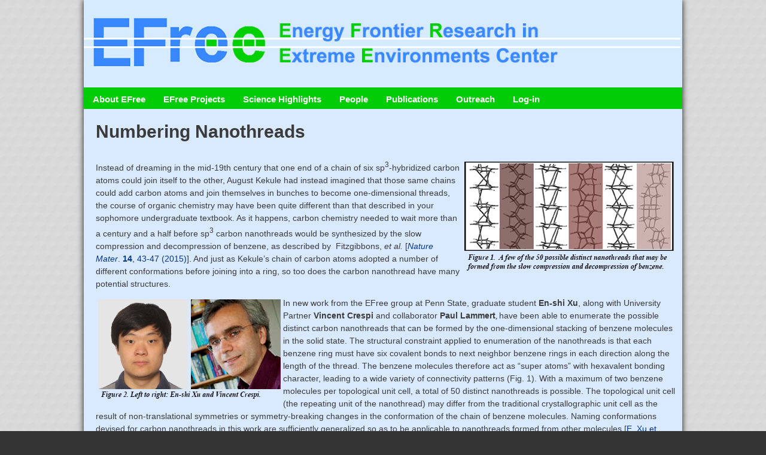

--- FILE ---
content_type: text/html; charset=utf-8
request_url: https://efree.carnegiescience.edu/article/numbering-nanothreads
body_size: 30385
content:
<!DOCTYPE html>
<!--[if IEMobile 7]><html class="iem7" lang="en" dir="ltr"><![endif]-->
<!--[if lte IE 6]><html class="lt-ie9 lt-ie8 lt-ie7" lang="en" dir="ltr"><![endif]-->
<!--[if (IE 7)&(!IEMobile)]><html class="lt-ie9 lt-ie8" lang="en" dir="ltr"><![endif]-->
<!--[if IE 8]><html class="lt-ie9" lang="en" dir="ltr"><![endif]-->
<!--[if (gte IE 9)|(gt IEMobile 7)]><!--><html lang="en" dir="ltr" prefix="content: http://purl.org/rss/1.0/modules/content/ dc: http://purl.org/dc/terms/ foaf: http://xmlns.com/foaf/0.1/ og: http://ogp.me/ns# rdfs: http://www.w3.org/2000/01/rdf-schema# sioc: http://rdfs.org/sioc/ns# sioct: http://rdfs.org/sioc/types# skos: http://www.w3.org/2004/02/skos/core# xsd: http://www.w3.org/2001/XMLSchema#"><!--<![endif]-->
<head>
<meta charset="utf-8" />
<meta name="Generator" content="Drupal 7 (http://drupal.org)" />
<link rel="canonical" href="/article/numbering-nanothreads" />
<link rel="shortlink" href="/node/2113" />
<link rel="shortcut icon" href="https://efree.carnegiescience.edu/misc/favicon.ico" type="image/vnd.microsoft.icon" />
<meta name="viewport" content="width=device-width, initial-scale=1" />
<meta name="MobileOptimized" content="width" />
<meta name="HandheldFriendly" content="true" />
<meta name="apple-mobile-web-app-capable" content="yes" />
<title>Numbering Nanothreads | EFree</title>
<style type="text/css" media="all">
@import url("https://efree.carnegiescience.edu/modules/system/system.base.css?qo8q83");
@import url("https://efree.carnegiescience.edu/modules/system/system.menus.css?qo8q83");
@import url("https://efree.carnegiescience.edu/modules/system/system.messages.css?qo8q83");
@import url("https://efree.carnegiescience.edu/modules/system/system.theme.css?qo8q83");
</style>
<style type="text/css" media="all">
@import url("https://efree.carnegiescience.edu/modules/comment/comment.css?qo8q83");
@import url("https://efree.carnegiescience.edu/sites/all/modules/date/date_api/date.css?qo8q83");
@import url("https://efree.carnegiescience.edu/sites/all/modules/date/date_popup/themes/datepicker.1.7.css?qo8q83");
@import url("https://efree.carnegiescience.edu/modules/field/theme/field.css?qo8q83");
@import url("https://efree.carnegiescience.edu/modules/node/node.css?qo8q83");
@import url("https://efree.carnegiescience.edu/modules/search/search.css?qo8q83");
@import url("https://efree.carnegiescience.edu/modules/user/user.css?qo8q83");
@import url("https://efree.carnegiescience.edu/sites/all/modules/views/css/views.css?qo8q83");
</style>
<style type="text/css" media="all">
@import url("https://efree.carnegiescience.edu/sites/all/modules/ctools/css/ctools.css?qo8q83");
@import url("https://efree.carnegiescience.edu/sites/all/modules/biblio/biblio.css?qo8q83");
@import url("https://efree.carnegiescience.edu/sites/all/libraries/superfish/css/superfish.css?qo8q83");
@import url("https://efree.carnegiescience.edu/sites/all/libraries/superfish/style/default.css?qo8q83");
</style>
<style type="text/css" media="screen">
@import url("https://efree.carnegiescience.edu/sites/all/themes/adaptivetheme/at_core/css/at.settings.style.headings.css?qo8q83");
@import url("https://efree.carnegiescience.edu/sites/all/themes/adaptivetheme/at_core/css/at.settings.style.image.css?qo8q83");
@import url("https://efree.carnegiescience.edu/sites/all/themes/adaptivetheme/at_core/css/at.layout.css?qo8q83");
</style>
<style type="text/css" media="all">
@import url("https://efree.carnegiescience.edu/sites/efree.carnegiescience.edu/files/color/pixture_reloaded-c97d6534/colors.css?qo8q83");
@import url("https://efree.carnegiescience.edu/sites/efree.carnegiescience.edu/themes/pixture_reloaded/css/pixture_reloaded.css?qo8q83");
@import url("https://efree.carnegiescience.edu/sites/efree.carnegiescience.edu/themes/pixture_reloaded/css/pixture_reloaded.settings.style.css?qo8q83");
</style>
<link type="text/css" rel="stylesheet" href="https://efree.carnegiescience.edu/sites/efree.carnegiescience.edu/files/adaptivetheme/pixture_reloaded_files/pixture_reloaded.responsive.layout.css?qo8q83" media="only screen" />
<style type="text/css" media="screen">
@import url("https://efree.carnegiescience.edu/sites/efree.carnegiescience.edu/files/adaptivetheme/pixture_reloaded_files/pixture_reloaded.fonts.css?qo8q83");
</style>
<link type="text/css" rel="stylesheet" href="https://efree.carnegiescience.edu/sites/efree.carnegiescience.edu/themes/pixture_reloaded/css/responsive.smartphone.portrait.css?qo8q83" media="only screen and (max-width:320px)" />
<link type="text/css" rel="stylesheet" href="https://efree.carnegiescience.edu/sites/efree.carnegiescience.edu/themes/pixture_reloaded/css/responsive.smartphone.landscape.css?qo8q83" media="only screen and (min-width:321px) and (max-width:480px)" />
<link type="text/css" rel="stylesheet" href="https://efree.carnegiescience.edu/sites/efree.carnegiescience.edu/themes/pixture_reloaded/css/responsive.tablet.portrait.css?qo8q83" media="only screen and (min-width:481px) and (max-width:768px)" />
<link type="text/css" rel="stylesheet" href="https://efree.carnegiescience.edu/sites/efree.carnegiescience.edu/themes/pixture_reloaded/css/responsive.tablet.landscape.css?qo8q83" media="only screen and (min-width:769px) and (max-width:1024px)" />
<link type="text/css" rel="stylesheet" href="https://efree.carnegiescience.edu/sites/efree.carnegiescience.edu/themes/pixture_reloaded/css/responsive.desktop.css?qo8q83" media="only screen and (min-width:1025px)" />
<style type="text/css" media="screen">
@import url("https://efree.carnegiescience.edu/sites/efree.carnegiescience.edu/files/adaptivetheme/pixture_reloaded_files/pixture_reloaded.custom.css?qo8q83");
</style>

<!--[if lt IE 9]>
<style type="text/css" media="screen">
@import url("https://efree.carnegiescience.edu/sites/efree.carnegiescience.edu/files/adaptivetheme/pixture_reloaded_files/pixture_reloaded.lt-ie9.layout.css?qo8q83");
</style>
<![endif]-->
<script type="text/javascript" src="https://efree.carnegiescience.edu/sites/all/modules/jquery_update/replace/jquery/1.7/jquery.min.js?v=1.7.2"></script>
<script type="text/javascript" src="https://efree.carnegiescience.edu/misc/jquery-extend-3.4.0.js?v=1.7.2"></script>
<script type="text/javascript" src="https://efree.carnegiescience.edu/misc/jquery-html-prefilter-3.5.0-backport.js?v=1.7.2"></script>
<script type="text/javascript" src="https://efree.carnegiescience.edu/misc/jquery.once.js?v=1.2"></script>
<script type="text/javascript" src="https://efree.carnegiescience.edu/misc/drupal.js?qo8q83"></script>
<script type="text/javascript" src="https://efree.carnegiescience.edu/sites/all/libraries/jquery/jquery-1.9.1.min.js?qo8q83"></script>
<script type="text/javascript" src="https://efree.carnegiescience.edu/sites/all/modules/views_slideshow_liquid_slider/js/liquidslider.js?qo8q83"></script>
<script type="text/javascript" src="https://efree.carnegiescience.edu/sites/all/modules/jqmulti/js/switch.js?qo8q83"></script>
<script type="text/javascript" src="https://efree.carnegiescience.edu/sites/all/libraries/superfish/jquery.hoverIntent.minified.js?qo8q83"></script>
<script type="text/javascript" src="https://efree.carnegiescience.edu/sites/all/libraries/superfish/superfish.js?qo8q83"></script>
<script type="text/javascript" src="https://efree.carnegiescience.edu/sites/all/libraries/superfish/supersubs.js?qo8q83"></script>
<script type="text/javascript" src="https://efree.carnegiescience.edu/sites/all/modules/superfish/superfish.js?qo8q83"></script>
<script type="text/javascript" src="https://efree.carnegiescience.edu/sites/all/themes/adaptivetheme/at_core/scripts/scalefix.js?qo8q83"></script>
<script type="text/javascript">
<!--//--><![CDATA[//><!--
jQuery.extend(Drupal.settings, {"basePath":"\/","pathPrefix":"","ajaxPageState":{"theme":"pixture_reloaded","theme_token":"FMXdTr7hJTqZq7LmR-vUV6SjI2wcGXK8wgkgo-v2p5I","js":{"modules\/statistics\/statistics.js":1,"sites\/all\/modules\/jquery_update\/replace\/jquery\/1.7\/jquery.min.js":1,"misc\/jquery-extend-3.4.0.js":1,"misc\/jquery-html-prefilter-3.5.0-backport.js":1,"misc\/jquery.once.js":1,"misc\/drupal.js":1,"sites\/all\/libraries\/jquery\/jquery-1.9.1.min.js":1,"sites\/all\/modules\/views_slideshow_liquid_slider\/js\/liquidslider.js":1,"sites\/all\/modules\/jqmulti\/js\/switch.js":1,"sites\/all\/libraries\/superfish\/jquery.hoverIntent.minified.js":1,"sites\/all\/libraries\/superfish\/superfish.js":1,"sites\/all\/libraries\/superfish\/supersubs.js":1,"sites\/all\/modules\/superfish\/superfish.js":1,"sites\/all\/themes\/adaptivetheme\/at_core\/scripts\/scalefix.js":1},"css":{"modules\/system\/system.base.css":1,"modules\/system\/system.menus.css":1,"modules\/system\/system.messages.css":1,"modules\/system\/system.theme.css":1,"modules\/comment\/comment.css":1,"sites\/all\/modules\/date\/date_api\/date.css":1,"sites\/all\/modules\/date\/date_popup\/themes\/datepicker.1.7.css":1,"modules\/field\/theme\/field.css":1,"modules\/node\/node.css":1,"modules\/search\/search.css":1,"modules\/user\/user.css":1,"sites\/all\/modules\/views\/css\/views.css":1,"sites\/all\/modules\/ctools\/css\/ctools.css":1,"sites\/all\/modules\/biblio\/biblio.css":1,"sites\/all\/libraries\/superfish\/css\/superfish.css":1,"sites\/all\/libraries\/superfish\/style\/default.css":1,"sites\/all\/themes\/adaptivetheme\/at_core\/css\/at.settings.style.headings.css":1,"sites\/all\/themes\/adaptivetheme\/at_core\/css\/at.settings.style.image.css":1,"sites\/all\/themes\/adaptivetheme\/at_core\/css\/at.layout.css":1,"sites\/efree.carnegiescience.edu\/themes\/pixture_reloaded\/color\/colors.css":1,"sites\/efree.carnegiescience.edu\/themes\/pixture_reloaded\/css\/pixture_reloaded.css":1,"sites\/efree.carnegiescience.edu\/themes\/pixture_reloaded\/css\/pixture_reloaded.settings.style.css":1,"public:\/\/adaptivetheme\/pixture_reloaded_files\/pixture_reloaded.responsive.layout.css":1,"public:\/\/adaptivetheme\/pixture_reloaded_files\/pixture_reloaded.fonts.css":1,"sites\/efree.carnegiescience.edu\/themes\/pixture_reloaded\/css\/responsive.smartphone.portrait.css":1,"sites\/efree.carnegiescience.edu\/themes\/pixture_reloaded\/css\/responsive.smartphone.landscape.css":1,"sites\/efree.carnegiescience.edu\/themes\/pixture_reloaded\/css\/responsive.tablet.portrait.css":1,"sites\/efree.carnegiescience.edu\/themes\/pixture_reloaded\/css\/responsive.tablet.landscape.css":1,"sites\/efree.carnegiescience.edu\/themes\/pixture_reloaded\/css\/responsive.desktop.css":1,"public:\/\/adaptivetheme\/pixture_reloaded_files\/pixture_reloaded.custom.css":1,"public:\/\/adaptivetheme\/pixture_reloaded_files\/pixture_reloaded.lt-ie9.layout.css":1}},"urlIsAjaxTrusted":{"\/search\/node":true},"superfish":{"1":{"id":"1","sf":{"animation":{"opacity":"show"},"speed":"\u0027fast\u0027","autoArrows":false,"dropShadows":true,"disableHI":false},"plugins":{"supposition":false,"bgiframe":false,"supersubs":{"minWidth":"12","maxWidth":"27","extraWidth":1}}}},"statistics":{"data":{"nid":"2113"},"url":"\/modules\/statistics\/statistics.php"},"adaptivetheme":{"pixture_reloaded":{"layout_settings":{"bigscreen":"three-col-grail","tablet_landscape":"three-col-grail","tablet_portrait":"one-col-vert","smalltouch_landscape":"one-col-vert","smalltouch_portrait":"one-col-stack"},"media_query_settings":{"bigscreen":"only screen and (min-width:1025px)","tablet_landscape":"only screen and (min-width:769px) and (max-width:1024px)","tablet_portrait":"only screen and (min-width:481px) and (max-width:768px)","smalltouch_landscape":"only screen and (min-width:321px) and (max-width:480px)","smalltouch_portrait":"only screen and (max-width:320px)"}}}});
//--><!]]>
</script>
<!--[if lt IE 9]>
<script src="https://efree.carnegiescience.edu/sites/all/themes/adaptivetheme/at_core/scripts/html5.js?qo8q83"></script>
<![endif]-->
</head>
<body class="html not-front not-logged-in no-sidebars page-node page-node- page-node-2113 node-type-article atr-7.x-3.x site-name-efree section-article color-scheme-custom pixture-reloaded bs-d bb-n mb-dd mbp-l rc-0">
  <div id="skip-link">
    <a href="#main-content" class="element-invisible element-focusable">Skip to main content</a>
  </div>
    <div class="texture-overlay">
  <div id="page" class="container page snc-n snw-n sna-l sns-n ssc-n ssw-n ssa-l sss-n btc-n btw-b bta-l bts-n ntc-n ntw-b nta-l nts-n ctc-n ctw-b cta-l cts-n ptc-n ptw-b pta-l pts-n">

    <header id="header" class="clearfix" role="banner">
      <div class="header-inner clearfix">

                  <!-- start: Branding -->
          <div id="branding" class="branding-elements clearfix">

                          <div id="logo">
                <a href="/"><img class="site-logo" typeof="foaf:Image" src="https://efree.carnegiescience.edu/sites/efree.carnegiescience.edu/files/EFree%20II%20banner%204-15-16.jpg" alt="EFree" /></a>              </div>
            
                          <!-- start: Site name and Slogan hgroup -->
              <hgroup id="name-and-slogan" class="h-group" id="name-and-slogan">

                                  <h1 id="site-name" id="site-name"><a href="/" title="Home page">EFree</a></h1>
                
                                  <h2 id="site-slogan" id="site-slogan">Energy Frontier Research in Extreme Environments Center</h2>
                
              </hgroup><!-- /end #name-and-slogan -->
            
          </div><!-- /end #branding -->
        
        
      </div>

    </header> <!-- /header -->

    <div id="menu-bar" class="nav clearfix"><nav id="block-superfish-1" class="block block-superfish no-title menu-wrapper menu-bar-wrapper clearfix odd first last block-count-1 block-region-menu-bar block-1" >  
  
  <ul id="superfish-1" class="menu sf-menu sf-main-menu sf-horizontal sf-style-default sf-total-items-7 sf-parent-items-6 sf-single-items-1"><li id="menu-750-1" class="first odd sf-item-1 sf-depth-1 sf-total-children-7 sf-parent-children-2 sf-single-children-5 menuparent"><a href="/about" class="sf-depth-1 menuparent">About EFree</a><ul><li id="menu-1143-1" class="first odd sf-item-1 sf-depth-2 sf-no-children"><a href="/content/about-efree" class="sf-depth-2">About EFree</a></li><li id="menu-1188-1" class="middle even sf-item-2 sf-depth-2 sf-no-children"><a href="/content/message-director-%E2%80%93-november-17-2016" class="sf-depth-2">Message from the Director</a></li><li id="menu-1133-1" class="middle odd sf-item-3 sf-depth-2 sf-no-children"><a href="/content/organization" class="sf-depth-2">Organization</a></li><li id="menu-751-1" class="middle even sf-item-4 sf-depth-2 sf-total-children-4 sf-parent-children-1 sf-single-children-3 menuparent"><a href="/facilities" class="sf-depth-2 menuparent">Facilities</a><ul><li id="menu-752-1" class="first odd sf-item-1 sf-depth-3 sf-total-children-6 sf-parent-children-0 sf-single-children-6 menuparent"><a href="/facilities/carnegie-facilities" class="sf-depth-3 menuparent">Carnegie Facilities</a><ul><li id="menu-753-1" class="first odd sf-item-1 sf-depth-4 sf-no-children"><a href="/facilities/carnegie-facilities/brillouin-spectroscopy-lab" class="sf-depth-4">Brillouin Spectroscopy Lab</a></li><li id="menu-754-1" class="middle even sf-item-2 sf-depth-4 sf-no-children"><a href="/facilities/carnegie-facilities/cvd-lab" class="sf-depth-4">Chemical Vapor Deposition (CVD) Lab</a></li><li id="menu-756-1" class="middle odd sf-item-3 sf-depth-4 sf-no-children"><a href="/facilities/carnegie-facilities/diamond-cell-experiment-preparation-lab" class="sf-depth-4">Diamond Cell Experiment Preparation Lab</a></li><li id="menu-755-1" class="middle even sf-item-4 sf-depth-4 sf-no-children"><a href="/facilities/carnegie-facilities/diamond-cell-gas-loading-lab" class="sf-depth-4">Diamond Cell Gas Loading Lab</a></li><li id="menu-757-1" class="middle odd sf-item-5 sf-depth-4 sf-no-children"><a href="/facilities/carnegie-facilities/high-pressure-optical-lab" class="sf-depth-4">High-pressure Optical Lab</a></li><li id="menu-758-1" class="last even sf-item-6 sf-depth-4 sf-no-children"><a href="/facilities/carnegie-facilities/laser-heating-high-p-t-spectroscopy-lab" class="sf-depth-4">Laser heating/High P-T Spectroscopy Lab</a></li></ul></li><li id="menu-759-1" class="middle even sf-item-2 sf-depth-3 sf-no-children"><a href="/facilities/hp-nsls-facilities" class="sf-depth-3">HP-NSLS Facilities</a></li><li id="menu-761-1" class="middle odd sf-item-3 sf-depth-3 sf-no-children"><a href="http://hpcat.gl.carnegiescience.edu/beamlines" title="" class="sf-depth-3">HPCAT Facilities</a></li><li id="menu-760-1" class="last even sf-item-4 sf-depth-3 sf-no-children"><a href="/facilities/lansce-snap-facilities" class="sf-depth-3">SNAP</a></li></ul></li><li id="menu-762-1" class="middle odd sf-item-5 sf-depth-2 sf-total-children-1 sf-parent-children-0 sf-single-children-1 menuparent"><a href="/about-efree/job-opportunities" class="sf-depth-2 menuparent">Job Opportunities</a><ul><li id="menu-1151-1" class="firstandlast odd sf-item-1 sf-depth-3 sf-no-children"><a href="/EFree_Postdoc_2014" class="sf-depth-3">Postdoctoral Associate Positions at EFree</a></li></ul></li><li id="menu-764-1" class="middle even sf-item-6 sf-depth-2 sf-no-children"><a href="/about-efree/reports" class="sf-depth-2">EFree Reports</a></li><li id="menu-1178-1" class="last odd sf-item-7 sf-depth-2 sf-no-children"><a href="https://twitter.com/EFree_Science" title="" class="sf-depth-2">Twitter</a></li></ul></li><li id="menu-1137-1" class="middle even sf-item-2 sf-depth-1 sf-total-children-5 sf-parent-children-0 sf-single-children-5 menuparent"><a href="/content/efree-projects" class="sf-depth-1 menuparent">EFree Projects</a><ul><li id="menu-1139-1" class="first odd sf-item-1 sf-depth-2 sf-no-children"><a href="/content/new-nanophase-carbons" class="sf-depth-2">New Nanophase Carbons</a></li><li id="menu-1138-1" class="middle even sf-item-2 sf-depth-2 sf-no-children"><a href="/content/new-solar-materials" class="sf-depth-2">New Solar Materials</a></li><li id="menu-1160-1" class="middle odd sf-item-3 sf-depth-2 sf-no-children"><a href="/content/novel-electron-transport-light-element-materials" class="sf-depth-2">Novel Electron Transport in Light Element Materials</a></li><li id="menu-1186-1" class="middle even sf-item-4 sf-depth-2 sf-no-children"><a href="/content/next-generation-porous-materials" class="sf-depth-2">Next Generation Porous Materials</a></li><li id="menu-1179-1" class="last odd sf-item-5 sf-depth-2 sf-no-children"><a href="/content/exploratory-projects" class="sf-depth-2">Exploratory Projects</a></li></ul></li><li id="menu-236-1" class="middle odd sf-item-3 sf-depth-1 sf-total-children-3 sf-parent-children-0 sf-single-children-3 menuparent"><a href="/science-highlights" title="" class="sf-depth-1 menuparent">Science Highlights</a><ul><li id="menu-1177-1" class="first odd sf-item-1 sf-depth-2 sf-no-children"><a href="https://efree.carnegiescience.edu/science-highlights" title="" class="sf-depth-2">Science Highlights</a></li><li id="menu-1176-1" class="middle even sf-item-2 sf-depth-2 sf-no-children"><a href="https://efree.carnegiescience.edu/people-highlights" title="" class="sf-depth-2">People Highlights</a></li><li id="menu-1119-1" class="last odd sf-item-3 sf-depth-2 sf-no-children"><a href="/archived-articles" title="" class="sf-depth-2">Archived Articles</a></li></ul></li><li id="menu-748-1" class="middle even sf-item-4 sf-depth-1 sf-total-children-7 sf-parent-children-0 sf-single-children-7 menuparent"><a href="/people" title="" class="sf-depth-1 menuparent">People</a><ul><li id="menu-1153-1" class="first odd sf-item-1 sf-depth-2 sf-no-children"><a href="/people/management-executive-committee" title="" class="sf-depth-2">Management &amp; Executive Committee</a></li><li id="menu-1154-1" class="middle even sf-item-2 sf-depth-2 sf-no-children"><a href="/people/university_partners" title="" class="sf-depth-2">University Partners</a></li><li id="menu-1155-1" class="middle odd sf-item-3 sf-depth-2 sf-no-children"><a href="/people/technical_coordinators" title="" class="sf-depth-2">Technical Coordinators</a></li><li id="menu-1158-1" class="middle even sf-item-4 sf-depth-2 sf-no-children"><a href="/people/studentspostdocs" title="" class="sf-depth-2">Students/Postdocs</a></li><li id="menu-1157-1" class="middle odd sf-item-5 sf-depth-2 sf-no-children"><a href="/people/other_affiliated_scientists_carnegie" title="" class="sf-depth-2">Affiliated Scientists - Carnegie</a></li><li id="menu-1156-1" class="middle even sf-item-6 sf-depth-2 sf-no-children"><a href="/people/affiliated_scientists_other" title="" class="sf-depth-2">Affiliated Scientists - Other Institutions</a></li><li id="menu-1171-1" class="last odd sf-item-7 sf-depth-2 sf-no-children"><a href="https://efree.carnegiescience.edu/people/external-advisory-committee" title="" class="sf-depth-2">External Advisory Committee</a></li></ul></li><li id="menu-1115-1" class="middle odd sf-item-5 sf-depth-1 sf-total-children-4 sf-parent-children-0 sf-single-children-4 menuparent"><a href="/efree_publications" class="sf-depth-1 menuparent">Publications</a><ul><li id="menu-1116-1" class="first odd sf-item-1 sf-depth-2 sf-no-children"><a href="/efree_publications_only" class="sf-depth-2">EFree Only Publications</a></li><li id="menu-1144-1" class="middle even sf-item-2 sf-depth-2 sf-no-children"><a href="/content/all-efree-publications" class="sf-depth-2">All EFree Publications</a></li><li id="menu-1172-1" class="middle odd sf-item-3 sf-depth-2 sf-no-children"><a href="/content/efree-reports" class="sf-depth-2">EFree Reports</a></li><li id="menu-1173-1" class="last even sf-item-4 sf-depth-2 sf-no-children"><a href="/content/efree-relevant-documents" class="sf-depth-2">EFree Relevant Documents</a></li></ul></li><li id="menu-770-1" class="middle even sf-item-6 sf-depth-1 sf-total-children-5 sf-parent-children-0 sf-single-children-5 menuparent"><a href="/students/educational-resources" class="sf-depth-1 menuparent">Outreach</a><ul><li id="menu-1162-1" class="first odd sf-item-1 sf-depth-2 sf-no-children"><a href="/content/doe-highlight-slides" class="sf-depth-2">DOE Highlight Slides</a></li><li id="menu-1142-1" class="middle even sf-item-2 sf-depth-2 sf-no-children"><a href="/content/efree-talks" class="sf-depth-2">EFree Highlight Talks</a></li><li id="menu-1159-1" class="middle odd sf-item-3 sf-depth-2 sf-no-children"><a href="/content/external-presentations" class="sf-depth-2">External Presentations</a></li><li id="menu-1146-1" class="middle even sf-item-4 sf-depth-2 sf-no-children"><a href="/content/technology-transfer" class="sf-depth-2">Technology Transfer</a></li><li id="menu-1123-1" class="last odd sf-item-5 sf-depth-2 sf-no-children"><a href="/content/outreach-archive" class="sf-depth-2">Outreach Archive</a></li></ul></li><li id="menu-1149-1" class="last odd sf-item-7 sf-depth-1 sf-no-children"><a href="/efree_docs" class="sf-depth-1">Log-in</a></li></ul>
  </nav></div>
    <!-- Messages and Help -->
        
    <!-- Breadcrumbs -->
    
    
    <!-- Three column 3x33 Gpanel -->
    
    <div id="columns">
      <div class="columns-inner clearfix">

        <div id="content-column">
          <div class="content-inner">

            
            <section id="main-content" role="main">

                                            <header id="main-content-header" class="clearfix">

                                      <h1 id="page-title">Numbering Nanothreads</h1>
                  
                  
                </header>
                            
                              <div id="content">
                  <div id="block-system-main" class="block block-system no-title odd first last block-count-2 block-region-content block-main" >  
  
  <article id="node-2113" class="node node-article article odd node-full ia-n clearfix" about="/article/numbering-nanothreads" typeof="sioc:Item foaf:Document" role="article">
  
  
  
  <div class="node-content">
    <div class="field field-name-body field-type-text-with-summary field-label-hidden view-mode-full"><div class="field-items"><div class="field-item even" property="content:encoded"><p style="font-size: 13.0080003738403px; line-height: 20.0063037872314px;"><img height="186" width="350" style="font-size: 13.0080003738403px; line-height: 1.538em; width: 350px; height: 186px; margin: 4px; float: right;" class="media-element file-default image-style-none" typeof="foaf:Image" src="https://efree.carnegiescience.edu/sites/efree.carnegiescience.edu/files/XuNanoLet2015Fig1.jpg" alt="" /><span style="font-size:14px;"><span style="font-family:lucida sans unicode,lucida grande,sans-serif;">Instead of dreaming in the mid-19th century that one end of a chain of six sp<sup>3</sup>-hybridized carbon atoms could join itself to the other, August Kekule had instead imagined that those same chains could add carbon atoms and join themselves in bunches to become one-dimensional threads, the course of organic chemistry may have been quite different than that described in your sophomore undergraduate textbook. As it happens, carbon chemistry needed to wait more than a century and a half before sp<sup>3</sup> carbon nanothreads would be synthesized by the slow compression and decompression of benzene, as described by </span></span><span style="font-size: 14px;"><span style="font-family: 'lucida sans unicode', 'lucida grande', sans-serif;"><span style="line-height: 1.538em;"> Fitzgibbons, <em>et al.</em> [<a href="http://www.nature.com/nmat/journal/v14/n1/abs/nmat4088.html"><em>Nature Mater</em>. <strong>14</strong>, 43-47 (2015)</a>]. </span></span></span><span style="font-size:14px;"><span style="font-family:lucida sans unicode,lucida grande,sans-serif;"><span style="line-height: 1.538em;">And just as Kekule’s chain of carbon atoms adopted a number of different conformations before joining into a ring, so too does the carbon nanothread have many potential structures. </span></span></span></p>
<p style="font-size: 13.0080003738403px; line-height: 20.0063037872314px;"><img height="170" width="305" style="font-size: 13.0080003738403px; line-height: 1.538em; width: 305px; height: 170px; margin: 4px; float: left;" class="media-element file-default image-style-none" typeof="foaf:Image" src="https://efree.carnegiescience.edu/sites/efree.carnegiescience.edu/files/XuNanoLet2015Fig2.jpg" alt="" /><span style="font-size: 14px;"><span style="font-family: 'lucida sans unicode', 'lucida grande', sans-serif;"><span style="line-height: 1.538em;">In new work from the EFree group at Penn State, graduate student <strong>En-shi Xu</strong>, along with University Partner <strong>Vincent Crespi </strong>and collaborator <strong>Paul Lammert</strong></span></span></span><span style="font-size: 13.0080003738403px; line-height: 1.538em;">, <span style="font-size:14px;"><span style="font-family:lucida sans unicode,lucida grande,sans-serif;">have been able to enumerate the possible distinct carbon nanothreads that can be formed by the one-dimensional stacking of benzene molecules in the solid state. The structural constraint applied to enumeration of the nanothreads is that each benzene ring must have six covalent bonds to next neighbor benzene rings in each direction along the length of the thread. The benzene molecules therefore act as “super atoms” with hexavalent bonding character, leading to a wide variety of connectivity patterns (Fig. 1). With a maximum of two benzene molecules per topological unit cell, a total of 50 distinct nanothreads is possible. The topological unit cell (the repeating unit of the nanothread) may differ from the traditional crystallographic unit cell as the result of non-translational symmetries or symmetry-breaking changes in the conformation of the chain of benzene molecules. Naming conformations devised for carbon nanothreads in this work are sufficiently generalized so as to be applicable to nanothreads formed from other molecules</span></span></span><span style="line-height: 1.538em; font-family: 'lucida sans unicode', 'lucida grande', sans-serif; font-size: 14px;"> [</span><a href="http://pubs.acs.org/doi/abs/10.1021/acs.nanolett.5b01343?journalCode=nalefd&amp;quickLinkVolume=15&amp;quickLinkPage=5124&amp;selectedTab=citation&amp;volume=15" style="line-height: 1.538em; font-family: 'lucida sans unicode', 'lucida grande', sans-serif; font-size: 14px;">E. Xu et al., <em>Nano Lett</em>. <strong>15</strong>, 5124-5130 (2015)]</a><span style="line-height: 1.538em; font-family: 'lucida sans unicode', 'lucida grande', sans-serif; font-size: 14px;">.</span></p>
<ul><li style="font-size: 13.0080003738403px; line-height: 20.0063037872314px;"><a href="http://efree.carnegiescience.edu/sites/efree.carnegiescience.edu/files/EFree_August2015a_NanothreadsB.pdf"><span style="line-height: 1.538em; font-family: 'lucida sans unicode', 'lucida grande', sans-serif; font-size: 14px;">DOE Highlight Slide</span></a></li>
</ul><p style="font-size: 13.0080003738403px; line-height: 20.0063037872314px;"> </p>
<p style="font-size: 13.0080003738403px; line-height: 20.0063037872314px;"> </p>
</div></div></div>  </div>

  
  
  <span property="dc:title" content="Numbering Nanothreads" class="rdf-meta element-hidden"></span><span property="sioc:num_replies" content="0" datatype="xsd:integer" class="rdf-meta element-hidden"></span></article>

  </div>                </div>
              
              <!-- Feed icons (RSS, Atom icons etc -->
              
            </section> <!-- /main-content -->

            
          </div>
        </div> <!-- /content-column -->

                
      </div>
    </div> <!-- /columns -->

    
    <!-- four-4x25 Gpanel -->
    
          <footer id="footer" role="contentinfo">
        <div id="footer-inner" class="clearfix">
          <div class="region region-footer"><div class="region-inner clearfix"><div id="block-block-1" class="block block-block no-title odd first last block-count-3 block-region-footer block-1" ><div class="block-inner clearfix">  
  
  <div class="block-content content"><p>  </p>
</div>
  </div></div></div></div>        </div>
      </footer>
    
  </div> <!-- /page -->
</div> <!-- /texture overlay -->
  <script type="text/javascript" src="https://efree.carnegiescience.edu/modules/statistics/statistics.js?qo8q83"></script>
</body>
</html>


--- FILE ---
content_type: text/css
request_url: https://efree.carnegiescience.edu/sites/efree.carnegiescience.edu/files/color/pixture_reloaded-c97d6534/colors.css?qo8q83
body_size: 6705
content:
/**
 * Pixture Reloaded Colors
 */
/* Main Wrappers */
html {
  color: #3b3b3b;
  background: #e7efff url(bg-wall.png) repeat-x left top;
}

#page {
  background: #d9e9ff;
}


/* HTML elements */

fieldset legend,
.form-item label {
  color: #4e4e4e;
}

blockquote {
  background: #f7f7f7;
}

/* Lists */

.item-list ul li {
  list-style-image: url(bullet-round.png);
}

.links {
  color: #4e4e4e;
}


/* Menus */

li.leaf {
  list-style-image: url(bullet-round.png);
}

li.collapsed {
  list-style-image: url(bullet-sm-arrow-right.png);
}

li.expanded {
  list-style-image: url(bullet-sm-arrow-down.png);
}


/* Links */

a:link,
a:visited,
a:active,
a.active {
  color: #00368e;
}

a:hover,
a:focus {
  color: #275db4;
}


/* Tables */

tr.odd {
  background: #e7efff;
}

tr.even {
  background: #feeff9;
}


/* Header */

#header  {
  background: #01cc05 url(header-tile.png) repeat-x left top;
}

#header .header-inner {
  background: transparent url(header.png) no-repeat top left;
}

@media only screen and (max-width:320px) {
  #header,#header .header-inner {background: #01cc05;}
}

@media only screen and (min-width:321px) and (max-width:480px) {
  #header,#header .header-inner  {background: #01cc05;}
}

@media only screen and (min-width:481px) and (max-width:768px) {
  #header,#header .header-inner  {background: #01cc05;}
}

#site-slogan {
  color: #003801;
}

#site-name a,
.region-header #block-user-login label,
.nav li a:link,
.nav li a:hover,
.nav li a:focus,
.nav li a:visited,
.nav li a:active,
.nav li a.active,
.nav li a:visited:hover {
  color: #003801;
}

#menu-bar,
#primary-menu-bar {
  background-color: #01cc05;
}

.region-header .form-text,
.region-header .form-submit {
  border-color: #00368e;
}


/* Footer */

#footer {
  background: #01cc05; /* fallback for browsers that don't support CSS gradients */
  background-image: -webkit-gradient(linear, 0% 0%, 0% 100%, from(#01cc05), to(#3b85fe));
  background-image: -moz-linear-gradient(-90deg, #01cc05, #3b85fe);
  -ms-filter: "progid:DXImageTransform.Microsoft.gradient(GradientType=0,startColorstr='#01cc05', endColorstr='#3b85fe')";
  filter: progid:DXImageTransform.Microsoft.gradient(enabled='true',startColorstr=#01cc05,endColorstr=#3b85fe,GradientType=0);
}

#footer,
#footer a {
  color: #fef9fd;
}

#footer #block-node-recent {
  color: #2c2c2c;
}

#footer #block-node-recent a {
  color: #00368e;
}


/* Blocks */

.block-inner {
  background: #ffffff;
}
.block-title {
  color: #fffffc;
  background: #3b85fe;
}


/* Strip backgrounds */

#header-region .block-inner,
#block-system-main .block-inner,
#footer .block-inner,
#footer .block .block-title {
  background: none;
}


/* Poll */

.poll .bar {
  background-color: #e9e9e9;
  border: solid 1px #e9e9e9;
}

.poll .bar .foreground {
  background: #00368e url(bg-lbar.png) repeat-x center left;
}


/* Articles */

.article .article-title {
  border-bottom: solid 1px #e9e9e9;
}

.article .article-title a:hover {
  color: #11398a;
}

.article-teaser.article-sticky .article-title {
}

.field-type-image figure {
  border: 1px solid #e9e9e9;
}

#main-content .article-teaser {
  border: 1px solid #e9e9e9;
}

#main-content .article-teaser.article-sticky {
  background: #f7f7f7;
}


/* Comments */

#comments .odd {
  background: #ffffff;
}


/* Aggregator */

#aggregator .feed-source {
  background-color: #f7f7f7;
  border: 1px solid #e9e9e9;
}


/* Forum */

#forum thead, 
#forum tbody {
  border: none;
}


/* Profile */

#profile .profile {
  border: 1px solid #e9e9e9;
}


/* Administer */

div.admin-panel h3 {
  background: #3b85fe;
  color: #fffffc;
}


/* Pager */

div.item-list ul.pager li a.active {
  color: #3b3b3b;
}

div.item-list ul.pager li {
  border: 1px solid #e9e9e9;
}

div.item-list ul.pager li:hover,
div.item-list ul.pager li:focus {
  border: 1px solid #3b85fe;
  color: #00368e;
}

div.item-list ul.pager li.pager-current,
div.item-list ul.pager li.pager-current a.active {
  border: 1px solid #3b85fe;
  color: #00368e;
}


/* Local task tabs */

ul.primary li a {
  background: #003801;
  border: solid 1px #ffffff;
}

ul.primary li a:hover {
  background: #003801;
  border: solid 1px #3b85fe;
}

ul.primary li a.active,
ul.primary li.active a {
  border: solid 1px #3b85fe;
  background: #ffffff;
  color: #000000;
}

ul.primary li a.active:hover,
ul.primary li a.active:focus {
  border: solid 1px #3b85fe;
  background: #ffffff;
  color: #000000;
}


/* Menu bar menu */

nav .menu-wrapper li a,
nav .menu-wrapper li a:hover,
nav .menu-wrapper li a:focus,
nav .menu-wrapper li a:visited,
nav .menu-wrapper li a.active {
  color: #ffffff;
}


/* Superfish Skin */

ul.sf-menu.sf-style-default li,
ul.sf-menu.sf-navbar.sf-style-default,
ul.sf-menu.sf-horizonal.sf-style-default,
ul.sf-menu.sf-vertical.sf-style-default {
  background: transparent;
}

ul.sf-menu.sf-style-default li li {
  background: #0065b6;
}

ul.sf-menu.sf-style-default li li li {
  background: #0065b6;
}

ul.sf-menu.sf-style-default li:hover,
ul.sf-menu.sf-style-default li.sfHover,
ul.sf-menu.sf-style-default li.active a,
ul.sf-menu.sf-style-default a:focus,
ul.sf-menu.sf-style-default a:hover,
ul.sf-menu.sf-style-default a:active,
ul.sf-menu.sf-navbar.sf-style-default li li {
  background: #3b85fe;
}

ul.sf-menu.sf-navbar.sf-style-default li ul li ul {
  background-color: transparent;
}


/* .sf-horizontal */

ul.sf-menu.sf-horizontal.sf-style-default a {
  border: 0 !important;
  color: #ffffff !important;
}


/* .sf-navbar */

ul.sf-menu.sf-navbar.sf-style-default li ul {
  background-color: transparent !important;
  width: 100%;
}

ul.sf-menu.sf-navbar.sf-style-default > li > ul > li {
  border-bottom: 1px solid #00368e;
}


/* .sf-vertical */

ul.sf-menu.sf-menu.sf-vertical.sf-style-default a {
  border: 0 !important;
  color: #00368e;
}
ul.sf-menu.sf-vertical.sf-style-default a:hover,
ul.sf-menu.sf-vertical.sf-style-default a:focus,
ul.sf-menu.sf-vertical.sf-style-default ul a,
ul.sf-menu.sf-vertical.sf-style-default ul ul a,
ul.sf-menu.sf-vertical.sf-style-default ul ul ul a,
ul.sf-menu.sf-vertical.sf-style-default ul ul ul ul a {
  color: #ffffff !important;
}


/* Calendar styles */

.calendar-calendar div.date-nav {
  background-color: transparent;
  color: #00368e;
}

.calendar-calendar div.date-nav a,
.calendar-calendar div.date-nav h3 {
  color: #00368e;
}

.calendar-calendar td {
  color: #000000;
}

.calendar-calendar th {
  background-color: #c4dbfe;
  color: #00368e;
  border: 1px solid #c4dbfe;
}

.calendar-calendar th.days {
  background-color: #feeff9;
  color: #00368e;
}

.calendar-calendar tr td.today,
.calendar-calendar tr.odd td.today,
.calendar-calendar tr.even td.today {
  background-color: #c4dbfe;
}

.calendar-calendar td.calendar-agenda-hour,
.calendar-calendar td.calendar-agenda-items,
.calendar-calendar td.calendar-agenda-hour {
  border-color: #c4dbfe;
}

.view-content .calendar-calendar ul.inline li {
  border: 1px solid #c4dbfe;
}


--- FILE ---
content_type: text/css
request_url: https://efree.carnegiescience.edu/sites/efree.carnegiescience.edu/files/adaptivetheme/pixture_reloaded_files/pixture_reloaded.custom.css?qo8q83
body_size: 3211
content:
.field-name-field-image.field-type-image.field-label-hidden.view-mode-teaser {
    float: left;
}

.lefty {
    float:left;
}

.lefty img {
    margin: 0 10px 0 0;
}

.view-taxonomy-term .lefty img {
    margin: 0 20px 0 0;
}

.i-added-this-class-by-editing-the-view-and-selecting-format-unformatted-list-settings{
    clear: both;
    display: inline-block;
    margin: 10px 0;
    width: 100%;
}

#main-content {
    margin-left: 20px;
}

h2.tax-view-header {
    margin: 0;
    line-height: 0.8em;
}

.posted-date {
    color: #999999;
    font-family: 'Trebuchet MS','Helvetica Neue',Arial,Helvetica,sans-serif;
    font-size: 70%;
    font-weight: bold;
    letter-spacing: 0.1em;
    text-transform: uppercase;
    display:block;
    margin-bottom:10px;
}

.special-220-margin p {
    margin-left:220px;
}

.people-highlights-block {
    font-size: 80%;
    font-weight: normal;
    line-height: 1;
    margin: 0;
}

.view-people-highlights .more-link {
    font-family: 'Trebuchet MS','Helvetica Neue',Arial,Helvetica,sans-serif;
    font-size: 80%;
}

.peoplegrid {
    float: left;
    margin: 10px;
    width: 156px;
    line-height:1.1em;
    font-size:90%;
    height: 270px;
    
}

p.people-view-header {
    font-weight: bold;
    margin: 0;
}

.view-id-people h3 {
    background: none repeat scroll 0 0 #2A2B2D;
    clear: both;
    color: #FFFFFF;
    display: inline-block;
    font-size: 1em;
    font-weight: 700;
    margin: 40px 10px 0;
    padding: 0 3px;
    text-align: center;
    width: 97%;
    max-width: 848px;
}

.view-id-people h3 a {
    color: #FFFFFF;
}


.view-id-people {
    margin: 0 auto;
    max-width: 880px;
}

#logo {
    padding:0px;
}

img.site-logo{
    height:88px;
}

h1#site-name{
    display:none;
}

h2#site-slogan {
    padding-top:25px;
}

html {
    background: url("../../../files/hexabump-0.png") #333333 !important;
}

.date-for-event {
    color: #444444;
    font-size: 10px;
    font-weight: 700;
    line-height: 0.8em;
    margin: 0;
    text-transform: uppercase;
}

.location-for-event {
    color: #777777;
    font-size: 10px;
    font-weight: 700;
    line-height: 0.8em;
    margin: 0 0 12px;
    text-transform: uppercase;
}

.name-for-event {
    padding: 0;
    margin: 0;
}

#branding, #header {
    max-height:150px;
}

img.site-logo {
    height:auto;
}

#branding, #header .region-header {
    float:none;
    margin: 0;
}

#logo {
    float:none;
    margin: 0;
}

#branding {
    width:auto;
}

.views-slideshow-cycle-main-frame{
    max-width:100%;
    overflow: hidden !important
}

.views_slideshow_cycle_slide{
    max-width:100%;
    height: inherit !important;
    overflow: hidden !important
}

.views-slideshow-cycle-main-frame .views-field-title{
    background: none repeat scroll 0 0 rgba(0, 0, 0, 0.6);
    bottom: 20px;
    padding: 20px 0;
    position: absolute;
    width: 100%;
}

.views-slideshow-cycle-main-frame h2 a {
    color: #FFFFFF;
    margin: 0 20px;
}

.views-slideshow-controls-text.views_slideshow_controls_text {
    float: right;
    font-size: 65%;
    text-transform: uppercase;
}

.views-slideshow-controls-text span a {
    color: #717072;
    margin: 0 5px;
}




@media only screen and (min-width:320px) {
#name-and-slogan {
    display: none;
}
h2#site-slogan {
    padding-top: 25px;
}
}

--- FILE ---
content_type: text/css
request_url: https://efree.carnegiescience.edu/sites/efree.carnegiescience.edu/themes/pixture_reloaded/css/responsive.smartphone.portrait.css?qo8q83
body_size: 961
content:
/* Smartphone portrait */
#page {
  box-shadow: 0 0 0 rgba(0, 0, 0, 0) !important;
}
#header {
  max-height: 1000px;
  padding: 0;
  background-image: none;
}
#branding,
#header .region-header {
  float: none;
  background: transparent !important;
  max-height: 1000px;
  width: 100%;
  clear: both;
  margin: 10px 0;
}
#header  .region-header {
  margin: 10px 0;
}
#logo {
  margin: 5px auto;
  padding: 0;
  float: none;
}
#site-name {
  font-size: 1.4em;
  padding: 5px 0 0;
}
#site-slogan {
  font-size: 1em;
  text-transform: none;
}
.region-secondary-content .block {
  margin-bottom: 0;
  font-size: 1em;
}
#menu-bar {
  padding: 0;
}
#menu-bar .block {
  clear: both;
  float: none;
}
#menu-bar .menu-wrapper ul ul {
  position: relative;
  top: 0;
  width: 100% !important;
}
#menu-bar .menu-wrapper > ul,
#menu-bar .menu-wrapper > ul > li {
  display: block;
  float: none;
  margin: 0;
  border-bottom: 1px solid rgba(255,255,255,0.5);
}
#menu-bar .menu-wrapper ul ul li {
  border-bottom: 1px solid #fff;
  float: none !important;
}
#menu-bar .menu-wrapper ul ul li.first {
  border-top: 1px solid #fff;
}
#menu-bar .sf-menu {
  height: auto;
  padding: 0;
}
.ie6-7 .mbp-c #menu-bar .menu-wrapper  ul,
.ie6-7 .mbp-c #menu-bar .menu-wrapper  .sf-menu li {
  left: auto;
}


--- FILE ---
content_type: text/css
request_url: https://efree.carnegiescience.edu/sites/efree.carnegiescience.edu/themes/pixture_reloaded/css/responsive.smartphone.landscape.css?qo8q83
body_size: 1054
content:
/* Smartphone landscape */
#page {
  box-shadow: 0 0 0 rgba(0, 0, 0, 0) !important;
}
#header {
  max-height: 1000px;
  padding: 0;
  background-image: none;
}
#branding,
#header .region-header {
  float: none;
  background: transparent !important;
  max-height: 1000px;
  width: 100%;
  clear: both;
  margin: 10px 0;
}
#header  .region-header {
  margin: 10px 0;
}
#site-name {
  font-size: 1.6em;
  padding: 25px 0 0;
}
#site-slogan {
  font-size: 1em;
  text-transform: none;
}
.region-secondary-content .block {
  margin-bottom: 0;
  font-size: 1em;
}

#menu-bar {
  padding: 0;
}
#menu-bar .block {
  clear: both;
  float: none;
}
#menu-bar .menu-wrapper ul ul {
  position: static;
  top: 0;
  width: 100% !important;
}
#menu-bar .menu-wrapper > ul,
#menu-bar .menu-wrapper > ul > li {
  display: block;
  float: none;
  margin: 0;
  border-bottom: 1px solid rgba(255,255,255,0.5);
}
#menu-bar .menu-wrapper ul ul li {
  border-bottom: 1px solid #fff;
  float: none !important;
}
#menu-bar .menu-wrapper ul ul li.first {
  border-top: 1px solid #fff;
}
#menu-bar .menu-wrapper ul ul li.last {
  border-bottom: 0;
}
#menu-bar .sf-menu {
  height: auto;
  padding: 0;
}


.region-sidebar-first .block,
.region-sidebar-second .block {
  width: 100%;
}
.ie6-7 .mbp-c #menu-bar .menu-wrapper  ul,
.ie6-7 .mbp-c #menu-bar .menu-wrapper  .sf-menu li {
  left: auto;
}

--- FILE ---
content_type: application/javascript
request_url: https://efree.carnegiescience.edu/sites/all/modules/jqmulti/js/switch.js?qo8q83
body_size: -28
content:
(function($) {
  // put together the name of the new jQuery variable
  var version = $().jquery;
  var versionName = version.replace(/\./g, '');
  // save the new version of jQuery globally and restore Drupal version
  window['jq' + versionName] = jQuery.noConflict(true);
})(jQuery);